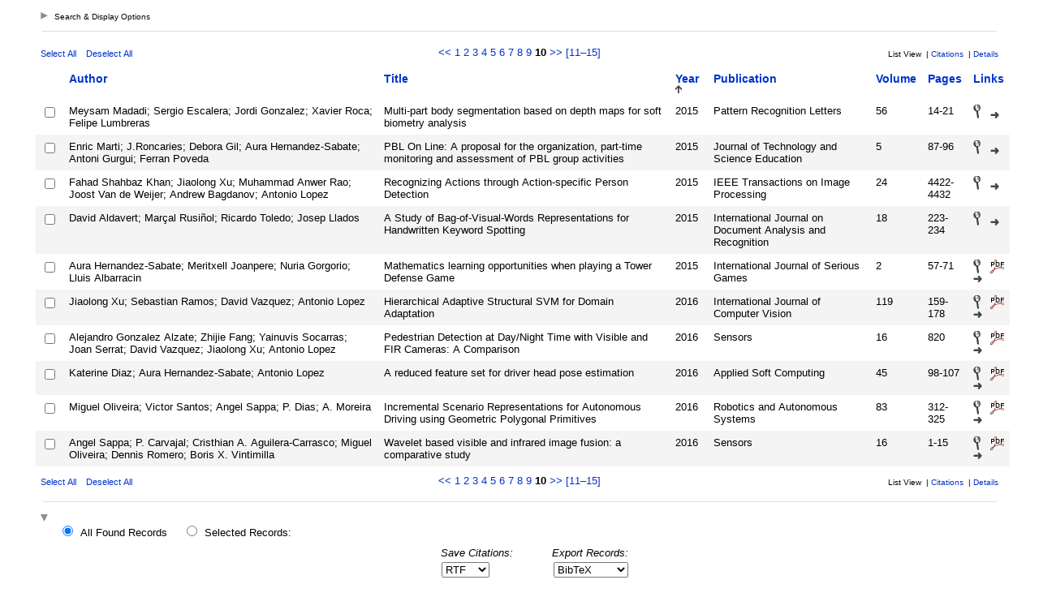

--- FILE ---
content_type: text/html
request_url: http://refbase.cvc.uab.es/search.php?sqlQuery=SELECT%20author%2C%20title%2C%20year%2C%20publication%2C%20volume%2C%20pages%20FROM%20refs%20WHERE%20notes%20RLIKE%20%22adas%22%20AND%20type%20RLIKE%20%22journal%22%20ORDER%20BY%20year&submit=List&citeStyle=J%20Glaciol&orderBy=year%20DESC&headerMsg=&showQuery=0&showLinks=1&formType=sqlSearch&showRows=10&rowOffset=90&client=inc-refbase-1.0&viewType=
body_size: 7174
content:
<!DOCTYPE HTML PUBLIC "-//W3C//DTD HTML 4.01 Transitional//EN"
		"http://www.w3.org/TR/html4/loose.dtd">
<html>
<head profile="http://a9.com/-/spec/opensearch/1.1/">
	<title>Publicacions CVC -- Query Results</title>
	<meta name="date" content="03-Feb-26">
	<meta name="robots" content="index,follow">
	<meta name="description" lang="en" content="Results from the Publicacions CVC">
	<meta name="keywords" lang="en" content="science academic literature scientific references publication search citation web bibliography database mysql php refbase">
	<meta http-equiv="content-language" content="en">
	<meta http-equiv="content-type" content="text/html; charset=UTF-8">
	<meta http-equiv="Content-Style-Type" content="text/css">
	<link rel="stylesheet" href="css/style.css" type="text/css" title="CSS Definition">
	<link rel="alternate" type="application/rss+xml" href="http://refbase.cvc.uab.es/rss.php?where=notes%20RLIKE%20%22adas%22%20AND%20type%20RLIKE%20%22journal%22&amp;showRows=10" title="records where notes contains 'adas' and type contains 'journal'">
	<link rel="unapi-server" type="application/xml" title="unAPI" href="http://refbase.cvc.uab.es/unapi.php">
	<link rel="search" type="application/opensearchdescription+xml" title="Publicacions CVC" href="http://refbase.cvc.uab.es/opensearch.php?operation=explain">
	<script language="JavaScript" type="text/javascript" src="javascript/common.js"></script>
	<script language="JavaScript" type="text/javascript" src="javascript/prototype.js"></script>
	<script language="JavaScript" type="text/javascript" src="javascript/scriptaculous.js?load=effects,controls"></script>
</head>
<body>
<div class="resultsheader">
<div class="showhide">
	<a href="javascript:toggleVisibilitySlide('resultoptions','resultsHeaderToggleimg','resultsHeaderToggletxt','Search%20%26%20Display%20Options')" accesskey="," title="toggle visibility [ctrl-,]">
		<img id="resultsHeaderToggleimg" class="toggleimg" src="img/closed.gif" alt="toggle visibility" width="9" height="9" hspace="0" border="0">
		<span id="resultsHeaderToggletxt" class="toggletxt">Search &amp; Display Options</span>
	</a>
</div>
<div id="resultoptions" style="display: none;">
	<div id="showgroup">
	</div>
	<div id="refineresults">
		<form action="search.php" method="GET" name="refineSearch">
			<fieldset>
				<legend>Search within Results:</legend>
				<input type="hidden" name="formType" value="refineSearch">
				<input type="hidden" name="submit" value="Search">
				<input type="hidden" name="originalDisplayType" value="List">
				<input type="hidden" name="sqlQuery" value="SELECT%20author%2C%20title%2C%20year%2C%20publication%2C%20volume%2C%20pages%20FROM%20refs%20WHERE%20notes%20RLIKE%20%22adas%22%20AND%20type%20RLIKE%20%22journal%22%20ORDER%20BY%20year">
				<input type="hidden" name="showQuery" value="0">
				<input type="hidden" name="showLinks" value="1">
				<input type="hidden" name="showRows" value="10">
				<input type="hidden" name="client" value="inc-refbase-1.0">
				<input type="hidden" name="citeStyle" value="J%20Glaciol">
				<input type="hidden" name="citeOrder" value="">
				<div id="refineField">
					<label for="refineSearchSelector">Field:</label>
					<select id="refineSearchSelector" name="refineSearchSelector" title="choose the field you want to search">
						<option value="author">author</option>
						<option value="title">title</option>
						<option value="year">year</option>
						<option value="keywords">keywords</option>
						<option value="abstract">abstract</option>
						<option value="type">type</option>
					</select>
					<label for="refineSearchName">contains:</label>
					<input type="text" id="refineSearchName" name="refineSearchName" size="11" title="enter your search string here">
					<span id="refineSearchSuggestProgress" class="suggestProgress" style="display:none;">...</span>
					<div id="refineSearchSuggestions" class="searchSuggestions" style="display:none;"></div>
					<script language="JavaScript" type="text/javascript" charset="UTF-8">
					// <![CDATA[
						new Ajax.Autocompleter('refineSearchName','refineSearchSuggestions','opensearch.php',{tokens:'',frequency:0.8,minChars:2,indicator:'refineSearchSuggestProgress',paramName:'id-refineSearchSelector-query',parameters:'operation=suggest&recordSchema=html',callback:addCQLIndex});
					// ]]>
					</script>
				</div>
				<div id="refineOpt">
					<input type="checkbox" id="refineSearchExclude" name="refineSearchExclude" value="1" title="mark this checkbox to exclude all records from the current result set that match the above search criterion">
					<label for="refineSearchExclude">Exclude matches</label>
				</div>
				<div id="refineSubmit">
					<input type="submit" name="submit" value="Search" title="search within the current result set">
				</div>
			</fieldset>
		</form>
	</div>
	<div id="displayopt">
		<form action="search.php" method="GET" name="displayOptions">
			<fieldset>
				<legend>Display Options:</legend>
				<input type="hidden" name="formType" value="displayOptions">
				<input type="hidden" name="submit" value="Show">
				<input type="hidden" name="originalDisplayType" value="List">
				<input type="hidden" name="sqlQuery" value="SELECT%20author%2C%20title%2C%20year%2C%20publication%2C%20volume%2C%20pages%20FROM%20refs%20WHERE%20notes%20RLIKE%20%22adas%22%20AND%20type%20RLIKE%20%22journal%22%20ORDER%20BY%20year">
				<input type="hidden" name="showQuery" value="0">
				<input type="hidden" name="showLinks" value="1">
				<input type="hidden" name="rowOffset" value="90">
				<input type="hidden" name="showRows" value="10">
				<input type="hidden" name="client" value="inc-refbase-1.0">
				<input type="hidden" name="citeStyle" value="J%20Glaciol">
				<input type="hidden" name="citeOrder" value="">
				<input type="hidden" name="headerMsg" value="">
				<div id="optMain">
					<div id="optShowHideField">
						<label for="displayOptionsSelector">Field:</label>
						<select id="displayOptionsSelector" name="displayOptionsSelector" title="choose the field you want to show or hide">
							<option value="author">author</option>
							<option value="title">title</option>
							<option value="year">year</option>
							<option value="keywords">keywords</option>
							<option value="abstract">abstract</option>
							<option value="type">type</option>
						</select>
					</div>
					<div id="optSubmit">
						<input type="submit" name="submit" value="Show" title="show the specified field">
						<input type="submit" name="submit" value="Hide" title="hide the specified field">
					</div>
				</div>
				<div id="optOther">
					<div id="optRecsPerPage">
						<input type="text" id="showRows" name="showRows" value="10" size="4" accesskey="r" title="specify how many records shall be displayed per page [ctrl-r]">
						<label for="showRows">records per page</label>
					</div>
				</div>
			</fieldset>
		</form>
	</div>
</div>
</div>
<hr class="resultsheader" align="center" width="93%">
<table class="resultnav" align="center" border="0" cellpadding="0" cellspacing="10" width="95%" summary="This table holds browse links that link to the results pages of your query">
<tr>
	<td class="small" align="left" valign="bottom" width="225">
		<a href="JavaScript:checkall(true,'marked%5B%5D')" title="select all records on this page">Select All</a>&nbsp;&nbsp;&nbsp;
		<a href="JavaScript:checkall(false,'marked%5B%5D')" title="deselect all records on this page">Deselect All</a>
	</td>
	<td class="pagenav" align="center" valign="bottom">
		<a href="http://refbase.cvc.uab.es/search.php?sqlQuery=SELECT%20author%2C%20title%2C%20year%2C%20publication%2C%20volume%2C%20pages%20FROM%20refs%20WHERE%20notes%20RLIKE%20%22adas%22%20AND%20type%20RLIKE%20%22journal%22%20ORDER%20BY%20year&amp;submit=List&amp;citeStyle=J%20Glaciol&amp;citeOrder=&amp;orderBy=year&amp;headerMsg=&amp;showQuery=0&amp;showLinks=1&amp;formType=sqlSearch&amp;showRows=10&amp;rowOffset=80&amp;client=inc-refbase-1.0&amp;viewType=" title="display previous results page">&lt;&lt;</a> 
		<a href="http://refbase.cvc.uab.es/search.php?sqlQuery=SELECT%20author%2C%20title%2C%20year%2C%20publication%2C%20volume%2C%20pages%20FROM%20refs%20WHERE%20notes%20RLIKE%20%22adas%22%20AND%20type%20RLIKE%20%22journal%22%20ORDER%20BY%20year&amp;submit=List&amp;citeStyle=J%20Glaciol&amp;citeOrder=&amp;orderBy=year&amp;headerMsg=&amp;showQuery=0&amp;showLinks=1&amp;formType=sqlSearch&amp;showRows=10&amp;rowOffset=0&amp;client=inc-refbase-1.0&amp;viewType=" title="display results page 1">1</a> 
		<a href="http://refbase.cvc.uab.es/search.php?sqlQuery=SELECT%20author%2C%20title%2C%20year%2C%20publication%2C%20volume%2C%20pages%20FROM%20refs%20WHERE%20notes%20RLIKE%20%22adas%22%20AND%20type%20RLIKE%20%22journal%22%20ORDER%20BY%20year&amp;submit=List&amp;citeStyle=J%20Glaciol&amp;citeOrder=&amp;orderBy=year&amp;headerMsg=&amp;showQuery=0&amp;showLinks=1&amp;formType=sqlSearch&amp;showRows=10&amp;rowOffset=10&amp;client=inc-refbase-1.0&amp;viewType=" title="display results page 2">2</a> 
		<a href="http://refbase.cvc.uab.es/search.php?sqlQuery=SELECT%20author%2C%20title%2C%20year%2C%20publication%2C%20volume%2C%20pages%20FROM%20refs%20WHERE%20notes%20RLIKE%20%22adas%22%20AND%20type%20RLIKE%20%22journal%22%20ORDER%20BY%20year&amp;submit=List&amp;citeStyle=J%20Glaciol&amp;citeOrder=&amp;orderBy=year&amp;headerMsg=&amp;showQuery=0&amp;showLinks=1&amp;formType=sqlSearch&amp;showRows=10&amp;rowOffset=20&amp;client=inc-refbase-1.0&amp;viewType=" title="display results page 3">3</a> 
		<a href="http://refbase.cvc.uab.es/search.php?sqlQuery=SELECT%20author%2C%20title%2C%20year%2C%20publication%2C%20volume%2C%20pages%20FROM%20refs%20WHERE%20notes%20RLIKE%20%22adas%22%20AND%20type%20RLIKE%20%22journal%22%20ORDER%20BY%20year&amp;submit=List&amp;citeStyle=J%20Glaciol&amp;citeOrder=&amp;orderBy=year&amp;headerMsg=&amp;showQuery=0&amp;showLinks=1&amp;formType=sqlSearch&amp;showRows=10&amp;rowOffset=30&amp;client=inc-refbase-1.0&amp;viewType=" title="display results page 4">4</a> 
		<a href="http://refbase.cvc.uab.es/search.php?sqlQuery=SELECT%20author%2C%20title%2C%20year%2C%20publication%2C%20volume%2C%20pages%20FROM%20refs%20WHERE%20notes%20RLIKE%20%22adas%22%20AND%20type%20RLIKE%20%22journal%22%20ORDER%20BY%20year&amp;submit=List&amp;citeStyle=J%20Glaciol&amp;citeOrder=&amp;orderBy=year&amp;headerMsg=&amp;showQuery=0&amp;showLinks=1&amp;formType=sqlSearch&amp;showRows=10&amp;rowOffset=40&amp;client=inc-refbase-1.0&amp;viewType=" title="display results page 5">5</a> 
		<a href="http://refbase.cvc.uab.es/search.php?sqlQuery=SELECT%20author%2C%20title%2C%20year%2C%20publication%2C%20volume%2C%20pages%20FROM%20refs%20WHERE%20notes%20RLIKE%20%22adas%22%20AND%20type%20RLIKE%20%22journal%22%20ORDER%20BY%20year&amp;submit=List&amp;citeStyle=J%20Glaciol&amp;citeOrder=&amp;orderBy=year&amp;headerMsg=&amp;showQuery=0&amp;showLinks=1&amp;formType=sqlSearch&amp;showRows=10&amp;rowOffset=50&amp;client=inc-refbase-1.0&amp;viewType=" title="display results page 6">6</a> 
		<a href="http://refbase.cvc.uab.es/search.php?sqlQuery=SELECT%20author%2C%20title%2C%20year%2C%20publication%2C%20volume%2C%20pages%20FROM%20refs%20WHERE%20notes%20RLIKE%20%22adas%22%20AND%20type%20RLIKE%20%22journal%22%20ORDER%20BY%20year&amp;submit=List&amp;citeStyle=J%20Glaciol&amp;citeOrder=&amp;orderBy=year&amp;headerMsg=&amp;showQuery=0&amp;showLinks=1&amp;formType=sqlSearch&amp;showRows=10&amp;rowOffset=60&amp;client=inc-refbase-1.0&amp;viewType=" title="display results page 7">7</a> 
		<a href="http://refbase.cvc.uab.es/search.php?sqlQuery=SELECT%20author%2C%20title%2C%20year%2C%20publication%2C%20volume%2C%20pages%20FROM%20refs%20WHERE%20notes%20RLIKE%20%22adas%22%20AND%20type%20RLIKE%20%22journal%22%20ORDER%20BY%20year&amp;submit=List&amp;citeStyle=J%20Glaciol&amp;citeOrder=&amp;orderBy=year&amp;headerMsg=&amp;showQuery=0&amp;showLinks=1&amp;formType=sqlSearch&amp;showRows=10&amp;rowOffset=70&amp;client=inc-refbase-1.0&amp;viewType=" title="display results page 8">8</a> 
		<a href="http://refbase.cvc.uab.es/search.php?sqlQuery=SELECT%20author%2C%20title%2C%20year%2C%20publication%2C%20volume%2C%20pages%20FROM%20refs%20WHERE%20notes%20RLIKE%20%22adas%22%20AND%20type%20RLIKE%20%22journal%22%20ORDER%20BY%20year&amp;submit=List&amp;citeStyle=J%20Glaciol&amp;citeOrder=&amp;orderBy=year&amp;headerMsg=&amp;showQuery=0&amp;showLinks=1&amp;formType=sqlSearch&amp;showRows=10&amp;rowOffset=80&amp;client=inc-refbase-1.0&amp;viewType=" title="display results page 9">9</a> 
		<b>10</b> 
		<a href="http://refbase.cvc.uab.es/search.php?sqlQuery=SELECT%20author%2C%20title%2C%20year%2C%20publication%2C%20volume%2C%20pages%20FROM%20refs%20WHERE%20notes%20RLIKE%20%22adas%22%20AND%20type%20RLIKE%20%22journal%22%20ORDER%20BY%20year&amp;submit=List&amp;citeStyle=J%20Glaciol&amp;citeOrder=&amp;orderBy=year&amp;headerMsg=&amp;showQuery=0&amp;showLinks=1&amp;formType=sqlSearch&amp;showRows=10&amp;rowOffset=100&amp;client=inc-refbase-1.0&amp;viewType=" accesskey="2" title="display next results page [ctrl-2]">&gt;&gt;</a>
		<a href="http://refbase.cvc.uab.es/search.php?sqlQuery=SELECT%20author%2C%20title%2C%20year%2C%20publication%2C%20volume%2C%20pages%20FROM%20refs%20WHERE%20notes%20RLIKE%20%22adas%22%20AND%20type%20RLIKE%20%22journal%22%20ORDER%20BY%20year&amp;submit=List&amp;citeStyle=J%20Glaciol&amp;citeOrder=&amp;orderBy=year&amp;headerMsg=&amp;showQuery=0&amp;showLinks=1&amp;formType=sqlSearch&amp;showRows=10&amp;rowOffset=100&amp;client=inc-refbase-1.0&amp;viewType=" title="display results page 11 and links to pages 11&#8211;15"> [11&#8211;15]</a>
	</td>
	<td class="viewnav" align="right" valign="bottom" width="225">
		<div class="resultviews">
			<div class="activeview"><div class="leftview">List View</div></div>
			&nbsp;|&nbsp;<div class="middleview"><a href="http://refbase.cvc.uab.es/search.php?sqlQuery=SELECT%20author%2C%20title%2C%20type%2C%20year%2C%20publication%2C%20abbrev_journal%2C%20volume%2C%20issue%2C%20pages%2C%20keywords%2C%20abstract%2C%20thesis%2C%20editor%2C%20publisher%2C%20place%2C%20abbrev_series_title%2C%20series_title%2C%20series_editor%2C%20series_volume%2C%20series_issue%2C%20edition%2C%20language%2C%20author_count%2C%20online_publication%2C%20online_citation%2C%20doi%2C%20serial%20FROM%20refs%20WHERE%20notes%20RLIKE%20%22adas%22%20AND%20type%20RLIKE%20%22journal%22%20ORDER%20BY%20year&amp;submit=Cite&amp;citeStyle=J%20Glaciol&amp;citeOrder=&amp;orderBy=year&amp;headerMsg=&amp;showQuery=0&amp;showLinks=1&amp;formType=sqlSearch&amp;showRows=10&amp;rowOffset=90&amp;client=inc-refbase-1.0&amp;viewType=" accesskey="4" title="display all found records as citations [ctrl-4]">Citations</a></div>
			&nbsp;|&nbsp;<div class="rightview"><a href="http://refbase.cvc.uab.es/search.php?sqlQuery=SELECT%20author%2C%20title%2C%20type%2C%20year%2C%20publication%2C%20abbrev_journal%2C%20volume%2C%20issue%2C%20pages%2C%20keywords%2C%20abstract%2C%20address%2C%20corporate_author%2C%20thesis%2C%20publisher%2C%20place%2C%20editor%2C%20language%2C%20summary_language%2C%20orig_title%2C%20series_editor%2C%20series_title%2C%20abbrev_series_title%2C%20series_volume%2C%20series_issue%2C%20edition%2C%20issn%2C%20isbn%2C%20medium%2C%20area%2C%20expedition%2C%20conference%2C%20notes%2C%20approved%2C%20call_number%2C%20serial%20FROM%20refs%20WHERE%20notes%20RLIKE%20%22adas%22%20AND%20type%20RLIKE%20%22journal%22%20ORDER%20BY%20year&amp;submit=Display&amp;citeStyle=J%20Glaciol&amp;citeOrder=&amp;orderBy=year&amp;headerMsg=&amp;showQuery=0&amp;showLinks=1&amp;formType=sqlSearch&amp;showRows=10&amp;rowOffset=90&amp;client=inc-refbase-1.0&amp;viewType=" accesskey="5" title="display details for all found records [ctrl-5]">Details</a></div>
		</div>
	</td>
</tr>
</table>
<form action="search.php" method="GET" name="queryResults">
<input type="hidden" name="formType" value="queryResults">
<input type="hidden" name="submit" value="Cite">
<input type="hidden" name="originalDisplayType" value="List">
<input type="hidden" name="orderBy" value="year">
<input type="hidden" name="showQuery" value="0">
<input type="hidden" name="showLinks" value="1">
<input type="hidden" name="showRows" value="10">
<input type="hidden" name="rowOffset" value="90">
<input type="hidden" name="sqlQuery" value="SELECT%20author%2C%20title%2C%20year%2C%20publication%2C%20volume%2C%20pages%20FROM%20refs%20WHERE%20notes%20RLIKE%20%22adas%22%20AND%20type%20RLIKE%20%22journal%22%20ORDER%20BY%20year">
<table id="columns" class="results" align="center" border="0" cellpadding="7" cellspacing="0" width="95%" summary="This table holds the database results for your query">
<tr>
	<th align="left" valign="top">&nbsp;</th>
	<th align="left" valign="top"><a href="http://refbase.cvc.uab.es/search.php?sqlQuery=SELECT%20author%2C%20title%2C%20year%2C%20publication%2C%20volume%2C%20pages%20FROM%20refs%20WHERE%20notes%20RLIKE%20%22adas%22%20AND%20type%20RLIKE%20%22journal%22%20ORDER%20BY%20author&amp;submit=List&amp;citeStyle=J%20Glaciol&amp;orderBy=author&amp;headerMsg=&amp;showQuery=0&amp;showLinks=1&amp;formType=sqlSearch&amp;showRows=10&amp;rowOffset=90&amp;client=inc-refbase-1.0&amp;viewType=" title="sort by Author field, ascending order">Author</a></th>
	<th align="left" valign="top"><a href="http://refbase.cvc.uab.es/search.php?sqlQuery=SELECT%20author%2C%20title%2C%20year%2C%20publication%2C%20volume%2C%20pages%20FROM%20refs%20WHERE%20notes%20RLIKE%20%22adas%22%20AND%20type%20RLIKE%20%22journal%22%20ORDER%20BY%20title&amp;submit=List&amp;citeStyle=J%20Glaciol&amp;orderBy=title&amp;headerMsg=&amp;showQuery=0&amp;showLinks=1&amp;formType=sqlSearch&amp;showRows=10&amp;rowOffset=90&amp;client=inc-refbase-1.0&amp;viewType=" title="sort by Title field, ascending order">Title</a></th>
	<th align="left" valign="top"><a href="http://refbase.cvc.uab.es/search.php?sqlQuery=SELECT%20author%2C%20title%2C%20year%2C%20publication%2C%20volume%2C%20pages%20FROM%20refs%20WHERE%20notes%20RLIKE%20%22adas%22%20AND%20type%20RLIKE%20%22journal%22%20ORDER%20BY%20year%20DESC&amp;submit=List&amp;citeStyle=J%20Glaciol&amp;orderBy=year%20DESC&amp;headerMsg=&amp;showQuery=0&amp;showLinks=1&amp;formType=sqlSearch&amp;showRows=10&amp;rowOffset=90&amp;client=inc-refbase-1.0&amp;viewType=" title="sort by Year field, descending order">Year</a>&nbsp;<img src="http://refbase.cvc.uab.es/img/sort_asc.gif" alt="(up)" title="sorted by Year field, ascending order" width="8" height="10" hspace="0" border="0"></th>
	<th align="left" valign="top"><a href="http://refbase.cvc.uab.es/search.php?sqlQuery=SELECT%20author%2C%20title%2C%20year%2C%20publication%2C%20volume%2C%20pages%20FROM%20refs%20WHERE%20notes%20RLIKE%20%22adas%22%20AND%20type%20RLIKE%20%22journal%22%20ORDER%20BY%20publication&amp;submit=List&amp;citeStyle=J%20Glaciol&amp;orderBy=publication&amp;headerMsg=&amp;showQuery=0&amp;showLinks=1&amp;formType=sqlSearch&amp;showRows=10&amp;rowOffset=90&amp;client=inc-refbase-1.0&amp;viewType=" title="sort by Publication field, ascending order">Publication</a></th>
	<th align="left" valign="top"><a href="http://refbase.cvc.uab.es/search.php?sqlQuery=SELECT%20author%2C%20title%2C%20year%2C%20publication%2C%20volume%2C%20pages%20FROM%20refs%20WHERE%20notes%20RLIKE%20%22adas%22%20AND%20type%20RLIKE%20%22journal%22%20ORDER%20BY%20volume_numeric%20DESC&amp;submit=List&amp;citeStyle=J%20Glaciol&amp;orderBy=volume_numeric%20DESC&amp;headerMsg=&amp;showQuery=0&amp;showLinks=1&amp;formType=sqlSearch&amp;showRows=10&amp;rowOffset=90&amp;client=inc-refbase-1.0&amp;viewType=" title="sort by Volume (numeric) field, descending order">Volume</a></th>
	<th align="left" valign="top"><a href="http://refbase.cvc.uab.es/search.php?sqlQuery=SELECT%20author%2C%20title%2C%20year%2C%20publication%2C%20volume%2C%20pages%20FROM%20refs%20WHERE%20notes%20RLIKE%20%22adas%22%20AND%20type%20RLIKE%20%22journal%22%20ORDER%20BY%20first_page%20DESC&amp;submit=List&amp;citeStyle=J%20Glaciol&amp;orderBy=first_page%20DESC&amp;headerMsg=&amp;showQuery=0&amp;showLinks=1&amp;formType=sqlSearch&amp;showRows=10&amp;rowOffset=90&amp;client=inc-refbase-1.0&amp;viewType=" title="sort by First Page field, descending order">Pages</a></th>
	<th align="left" valign="top"><a href="http://refbase.cvc.uab.es/search.php?sqlQuery=SELECT%20author%2C%20title%2C%20year%2C%20publication%2C%20volume%2C%20pages%20FROM%20refs%20WHERE%20notes%20RLIKE%20%22adas%22%20AND%20type%20RLIKE%20%22journal%22%20ORDER%20BY%20url%20DESC%2C%20doi%20DESC&amp;submit=List&amp;citeStyle=J%20Glaciol&amp;orderBy=url%20DESC%2C%20doi%20DESC&amp;headerMsg=&amp;showQuery=0&amp;showLinks=1&amp;formType=sqlSearch&amp;showRows=10&amp;rowOffset=90&amp;client=inc-refbase-1.0&amp;viewType=" title="sort by URL field, descending order">Links</a></th>
</tr>
<tr class="even">
	<td align="center" valign="top" width="10">
		<input type="checkbox" onclick="updateAllRecs();" name="marked[]" value="2588" title="select this record">
		<div class="unapi"><abbr class="unapi-id" title="http://refbase.cvc.uab.es/show.php?record=2588"></abbr></div>
	</td>
	<td valign="top">Meysam Madadi; Sergio Escalera; Jordi Gonzalez; Xavier Roca; Felipe Lumbreras</td>
	<td valign="top">Multi-part body segmentation based on depth maps for soft biometry analysis</td>
	<td valign="top">2015</td>
	<td valign="top">Pattern Recognition Letters</td>
	<td valign="top">56</td>
	<td valign="top">14-21</td>
	<td valign="top">
		<a href="http://refbase.cvc.uab.es/show.php?record=2588" target="_blank"><img src="http://refbase.cvc.uab.es/img/details.gif" alt="details" title="show details" width="9" height="17" hspace="0" border="0"></a>&nbsp;&nbsp;
		<a href="http://dx.doi.org/10.1016%2Fj.patrec.2015.01.012" target="_blank"><img src="http://refbase.cvc.uab.es/img/link.gif" alt="doi" title="goto web page (via DOI)" width="11" height="8" hspace="0" border="0"></a>
		<span class="Z3988" title="ctx_ver=Z39.88-2004&amp;rft_val_fmt=info%3Aofi%2Ffmt%3Akev%3Amtx%3Ajournal&amp;rfr_id=info%3Asid%2Frefbase.cvc.uab.es%2F&amp;rft.genre=article&amp;rft.atitle=Multi-part+body+segmentation+based+on+depth+maps+for+soft+biometry+analysis&amp;rft.title=Pattern+Recognition+Letters&amp;rft.date=2015&amp;rft.volume=56&amp;rft.spage=14&amp;rft.epage=21&amp;rft.aulast=Meysam+Madadi&amp;rft.au=Sergio+Escalera&amp;rft.au=Jordi+Gonzalez&amp;rft.au=Xavier+Roca&amp;rft.au=Felipe+Lumbreras&amp;rft_id=info%3Adoi%2F10.1016%2Fj.patrec.2015.01.012"></span>
	</td>
</tr>
<tr class="odd">
	<td align="center" valign="top" width="10">
		<input type="checkbox" onclick="updateAllRecs();" name="marked[]" value="2608" title="select this record">
		<div class="unapi"><abbr class="unapi-id" title="http://refbase.cvc.uab.es/show.php?record=2608"></abbr></div>
	</td>
	<td valign="top">Enric Marti; J.Roncaries; Debora Gil; Aura Hernandez-Sabate; Antoni Gurgui; Ferran Poveda</td>
	<td valign="top">PBL On Line: A proposal for the organization, part-time monitoring and assessment of PBL group activities</td>
	<td valign="top">2015</td>
	<td valign="top">Journal of Technology and Science Education</td>
	<td valign="top">5</td>
	<td valign="top">87-96</td>
	<td valign="top">
		<a href="http://refbase.cvc.uab.es/show.php?record=2608" target="_blank"><img src="http://refbase.cvc.uab.es/img/details.gif" alt="details" title="show details" width="9" height="17" hspace="0" border="0"></a>&nbsp;&nbsp;
		<a href="http://dx.doi.org/10.3926%2Fjotse.145" target="_blank"><img src="http://refbase.cvc.uab.es/img/link.gif" alt="doi" title="goto web page (via DOI)" width="11" height="8" hspace="0" border="0"></a>
		<span class="Z3988" title="ctx_ver=Z39.88-2004&amp;rft_val_fmt=info%3Aofi%2Ffmt%3Akev%3Amtx%3Ajournal&amp;rfr_id=info%3Asid%2Frefbase.cvc.uab.es%2F&amp;rft.genre=journal&amp;rft.title=PBL+On+Line%3A+A+proposal+for+the+organization%2C+part-time+monitoring+and+assessment+of+PBL+group+activities&amp;rft.date=2015&amp;rft.volume=5&amp;rft.spage=87&amp;rft.epage=96&amp;rft.aulast=Enric+Marti&amp;rft.au=J.Roncaries&amp;rft.au=Debora+Gil&amp;rft.au=Aura+Hernandez-Sabate&amp;rft.au=Antoni+Gurgui&amp;rft.au=Ferran+Poveda&amp;rft_id=info%3Adoi%2F10.3926%2Fjotse.145"></span>
	</td>
</tr>
<tr class="even">
	<td align="center" valign="top" width="10">
		<input type="checkbox" onclick="updateAllRecs();" name="marked[]" value="2668" title="select this record">
		<div class="unapi"><abbr class="unapi-id" title="http://refbase.cvc.uab.es/show.php?record=2668"></abbr></div>
	</td>
	<td valign="top">Fahad Shahbaz Khan; Jiaolong Xu; Muhammad Anwer Rao; Joost Van de Weijer; Andrew Bagdanov; Antonio Lopez</td>
	<td valign="top">Recognizing Actions through Action-specific Person Detection</td>
	<td valign="top">2015</td>
	<td valign="top">IEEE Transactions on Image Processing</td>
	<td valign="top">24</td>
	<td valign="top">4422-4432</td>
	<td valign="top">
		<a href="http://refbase.cvc.uab.es/show.php?record=2668" target="_blank"><img src="http://refbase.cvc.uab.es/img/details.gif" alt="details" title="show details" width="9" height="17" hspace="0" border="0"></a>&nbsp;&nbsp;
		<a href="http://dx.doi.org/10.1109%2FTIP.2015.2465147" target="_blank"><img src="http://refbase.cvc.uab.es/img/link.gif" alt="doi" title="goto web page (via DOI)" width="11" height="8" hspace="0" border="0"></a>
		<span class="Z3988" title="ctx_ver=Z39.88-2004&amp;rft_val_fmt=info%3Aofi%2Ffmt%3Akev%3Amtx%3Ajournal&amp;rfr_id=info%3Asid%2Frefbase.cvc.uab.es%2F&amp;rft.genre=article&amp;rft.atitle=Recognizing+Actions+through+Action-specific+Person+Detection&amp;rft.title=IEEE+Transactions+on+Image+Processing&amp;rft.date=2015&amp;rft.volume=24&amp;rft.spage=4422&amp;rft.epage=4432&amp;rft.aulast=Fahad+Shahbaz+Khan&amp;rft.au=Jiaolong+Xu&amp;rft.au=Muhammad+Anwer+Rao&amp;rft.au=Joost+Van+de+Weijer&amp;rft.au=Andrew+Bagdanov&amp;rft.au=Antonio+Lopez&amp;rft_id=info%3Adoi%2F10.1109%2FTIP.2015.2465147"></span>
	</td>
</tr>
<tr class="odd">
	<td align="center" valign="top" width="10">
		<input type="checkbox" onclick="updateAllRecs();" name="marked[]" value="2679" title="select this record">
		<div class="unapi"><abbr class="unapi-id" title="http://refbase.cvc.uab.es/show.php?record=2679"></abbr></div>
	</td>
	<td valign="top">David Aldavert; Mar&ccedil;al Rusi&ntilde;ol; Ricardo Toledo; Josep Llados</td>
	<td valign="top">A Study of Bag-of-Visual-Words Representations for Handwritten Keyword Spotting</td>
	<td valign="top">2015</td>
	<td valign="top">International Journal on Document Analysis and Recognition</td>
	<td valign="top">18</td>
	<td valign="top">223-234</td>
	<td valign="top">
		<a href="http://refbase.cvc.uab.es/show.php?record=2679" target="_blank"><img src="http://refbase.cvc.uab.es/img/details.gif" alt="details" title="show details" width="9" height="17" hspace="0" border="0"></a>&nbsp;&nbsp;
		<a href="http://dx.doi.org/10.1007%2Fs10032-015-0245-z" target="_blank"><img src="http://refbase.cvc.uab.es/img/link.gif" alt="doi" title="goto web page (via DOI)" width="11" height="8" hspace="0" border="0"></a>
		<span class="Z3988" title="ctx_ver=Z39.88-2004&amp;rft_val_fmt=info%3Aofi%2Ffmt%3Akev%3Amtx%3Ajournal&amp;rfr_id=info%3Asid%2Frefbase.cvc.uab.es%2F&amp;rft.genre=article&amp;rft.atitle=A+Study+of+Bag-of-Visual-Words+Representations+for+Handwritten+Keyword+Spotting&amp;rft.title=International+Journal+on+Document+Analysis+and+Recognition&amp;rft.date=2015&amp;rft.volume=18&amp;rft.spage=223&amp;rft.epage=234&amp;rft.aulast=David+Aldavert&amp;rft.au=Mar%C3%A7al+Rusi%C3%B1ol&amp;rft.au=Ricardo+Toledo&amp;rft.au=Josep+Llados&amp;rft_id=info%3Adoi%2F10.1007%2Fs10032-015-0245-z"></span>
	</td>
</tr>
<tr class="even">
	<td align="center" valign="top" width="10">
		<input type="checkbox" onclick="updateAllRecs();" name="marked[]" value="2730" title="select this record">
		<div class="unapi"><abbr class="unapi-id" title="http://refbase.cvc.uab.es/show.php?record=2730"></abbr></div>
	</td>
	<td valign="top">Aura Hernandez-Sabate; Meritxell Joanpere; Nuria Gorgorio; Lluis Albarracin</td>
	<td valign="top">Mathematics learning opportunities when playing a Tower Defense Game</td>
	<td valign="top">2015</td>
	<td valign="top">International Journal of Serious Games</td>
	<td valign="top">2</td>
	<td valign="top">57-71</td>
	<td valign="top">
		<a href="http://refbase.cvc.uab.es/show.php?record=2730" target="_blank"><img src="http://refbase.cvc.uab.es/img/details.gif" alt="details" title="show details" width="9" height="17" hspace="0" border="0"></a>&nbsp;&nbsp;
		<a href="http://refbase.cvc.uab.es/files/HJG2015.pdf" target="_blank"><img src="http://refbase.cvc.uab.es/img/file_PDF.gif" alt="pdf" title="download PDF file" width="17" height="17" hspace="0" border="0"></a>
		<a href="http://journal.seriousgamessociety.org/index.php?journal=IJSG&amp;page=article&amp;op=view&amp;path%5B%5D=82&amp;path%5B%5D=pdf_31" target="_blank"><img src="http://refbase.cvc.uab.es/img/link.gif" alt="url" title="goto web page" width="11" height="8" hspace="0" border="0"></a>
		<span class="Z3988" title="ctx_ver=Z39.88-2004&amp;rft_val_fmt=info%3Aofi%2Ffmt%3Akev%3Amtx%3Ajournal&amp;rfr_id=info%3Asid%2Frefbase.cvc.uab.es%2F&amp;rft.genre=journal&amp;rft.title=Mathematics+learning+opportunities+when+playing+a+Tower+Defense+Game&amp;rft.date=2015&amp;rft.volume=2&amp;rft.spage=57&amp;rft.epage=71&amp;rft.aulast=Aura+Hernandez-Sabate&amp;rft.au=Meritxell+Joanpere&amp;rft.au=Nuria+Gorgorio&amp;rft.au=Lluis+Albarracin&amp;rft_id=http%3A%2F%2Fjournal.seriousgamessociety.org%2Findex.php%3Fjournal%3DIJSG%26page%3Darticle%26op%3Dview%26path%255B%255D%3D82%26path%255B%255D%3Dpdf_31"></span>
	</td>
</tr>
<tr class="odd">
	<td align="center" valign="top" width="10">
		<input type="checkbox" onclick="updateAllRecs();" name="marked[]" value="2669" title="select this record">
		<div class="unapi"><abbr class="unapi-id" title="http://refbase.cvc.uab.es/show.php?record=2669"></abbr></div>
	</td>
	<td valign="top">Jiaolong Xu; Sebastian Ramos; David Vazquez; Antonio Lopez</td>
	<td valign="top">Hierarchical Adaptive Structural SVM for Domain Adaptation</td>
	<td valign="top">2016</td>
	<td valign="top">International Journal of Computer Vision</td>
	<td valign="top">119</td>
	<td valign="top">159-178</td>
	<td valign="top">
		<a href="http://refbase.cvc.uab.es/show.php?record=2669" target="_blank"><img src="http://refbase.cvc.uab.es/img/details.gif" alt="details" title="show details" width="9" height="17" hspace="0" border="0"></a>&nbsp;&nbsp;
		<a href="http://refbase.cvc.uab.es/files/XRV2016.pdf" target="_blank"><img src="http://refbase.cvc.uab.es/img/file_PDF.gif" alt="pdf" title="download PDF file" width="17" height="17" hspace="0" border="0"></a>
		<a href="http://dx.doi.org/10.1007%2Fs11263-016-0885-6" target="_blank"><img src="http://refbase.cvc.uab.es/img/link.gif" alt="doi" title="goto web page (via DOI)" width="11" height="8" hspace="0" border="0"></a>
		<span class="Z3988" title="ctx_ver=Z39.88-2004&amp;rft_val_fmt=info%3Aofi%2Ffmt%3Akev%3Amtx%3Ajournal&amp;rfr_id=info%3Asid%2Frefbase.cvc.uab.es%2F&amp;rft.genre=article&amp;rft.atitle=Hierarchical+Adaptive+Structural+SVM+for+Domain+Adaptation&amp;rft.title=International+Journal+of+Computer+Vision&amp;rft.date=2016&amp;rft.volume=119&amp;rft.spage=159&amp;rft.epage=178&amp;rft.aulast=Jiaolong+Xu&amp;rft.au=Sebastian+Ramos&amp;rft.au=David+Vazquez&amp;rft.au=Antonio+Lopez&amp;rft_id=info%3Adoi%2F10.1007%2Fs11263-016-0885-6"></span>
	</td>
</tr>
<tr class="even">
	<td align="center" valign="top" width="10">
		<input type="checkbox" onclick="updateAllRecs();" name="marked[]" value="2754" title="select this record">
		<div class="unapi"><abbr class="unapi-id" title="http://refbase.cvc.uab.es/show.php?record=2754"></abbr></div>
	</td>
	<td valign="top">Alejandro Gonzalez Alzate; Zhijie Fang; Yainuvis Socarras; Joan Serrat; David Vazquez; Jiaolong Xu; Antonio Lopez</td>
	<td valign="top">Pedestrian Detection at Day/Night Time with Visible and FIR Cameras: A Comparison</td>
	<td valign="top">2016</td>
	<td valign="top">Sensors</td>
	<td valign="top">16</td>
	<td valign="top">820</td>
	<td valign="top">
		<a href="http://refbase.cvc.uab.es/show.php?record=2754" target="_blank"><img src="http://refbase.cvc.uab.es/img/details.gif" alt="details" title="show details" width="9" height="17" hspace="0" border="0"></a>&nbsp;&nbsp;
		<a href="http://refbase.cvc.uab.es/files/GFS2016.pdf" target="_blank"><img src="http://refbase.cvc.uab.es/img/file_PDF.gif" alt="pdf" title="download PDF file" width="17" height="17" hspace="0" border="0"></a>
		<a href="http://dx.doi.org/10.3390%2Fs16060820" target="_blank"><img src="http://refbase.cvc.uab.es/img/link.gif" alt="doi" title="goto web page (via DOI)" width="11" height="8" hspace="0" border="0"></a>
		<span class="Z3988" title="ctx_ver=Z39.88-2004&amp;rft_val_fmt=info%3Aofi%2Ffmt%3Akev%3Amtx%3Ajournal&amp;rfr_id=info%3Asid%2Frefbase.cvc.uab.es%2F&amp;rft.genre=article&amp;rft.atitle=Pedestrian+Detection+at+Day%2FNight+Time+with+Visible+and+FIR+Cameras%3A+A+Comparison&amp;rft.title=Sensors&amp;rft.date=2016&amp;rft.volume=16&amp;rft.spage=820&amp;rft.aulast=Alejandro+Gonzalez+Alzate&amp;rft.au=Zhijie+Fang&amp;rft.au=Yainuvis+Socarras&amp;rft.au=Joan+Serrat&amp;rft.au=David+Vazquez&amp;rft.au=Jiaolong+Xu&amp;rft.au=Antonio+Lopez&amp;rft_id=info%3Adoi%2F10.3390%2Fs16060820"></span>
	</td>
</tr>
<tr class="odd">
	<td align="center" valign="top" width="10">
		<input type="checkbox" onclick="updateAllRecs();" name="marked[]" value="2760" title="select this record">
		<div class="unapi"><abbr class="unapi-id" title="http://refbase.cvc.uab.es/show.php?record=2760"></abbr></div>
	</td>
	<td valign="top">Katerine Diaz; Aura Hernandez-Sabate; Antonio Lopez</td>
	<td valign="top">A reduced feature set for driver head pose estimation</td>
	<td valign="top">2016</td>
	<td valign="top">Applied Soft Computing</td>
	<td valign="top">45</td>
	<td valign="top">98-107</td>
	<td valign="top">
		<a href="http://refbase.cvc.uab.es/show.php?record=2760" target="_blank"><img src="http://refbase.cvc.uab.es/img/details.gif" alt="details" title="show details" width="9" height="17" hspace="0" border="0"></a>&nbsp;&nbsp;
		<a href="http://refbase.cvc.uab.es/files/DHL2016.pdf" target="_blank"><img src="http://refbase.cvc.uab.es/img/file_PDF.gif" alt="pdf" title="download PDF file" width="17" height="17" hspace="0" border="0"></a>
		<a href="http://dx.doi.org/10.1016%2Fj.asoc.2016.04.027" target="_blank"><img src="http://refbase.cvc.uab.es/img/link.gif" alt="doi" title="goto web page (via DOI)" width="11" height="8" hspace="0" border="0"></a>
		<span class="Z3988" title="ctx_ver=Z39.88-2004&amp;rft_val_fmt=info%3Aofi%2Ffmt%3Akev%3Amtx%3Ajournal&amp;rfr_id=info%3Asid%2Frefbase.cvc.uab.es%2F&amp;rft.genre=article&amp;rft.atitle=A+reduced+feature+set+for+driver+head+pose+estimation&amp;rft.title=Applied+Soft+Computing&amp;rft.date=2016&amp;rft.volume=45&amp;rft.spage=98&amp;rft.epage=107&amp;rft.aulast=Katerine+Diaz&amp;rft.au=Aura+Hernandez-Sabate&amp;rft.au=Antonio+Lopez&amp;rft_id=info%3Adoi%2F10.1016%2Fj.asoc.2016.04.027"></span>
	</td>
</tr>
<tr class="even">
	<td align="center" valign="top" width="10">
		<input type="checkbox" onclick="updateAllRecs();" name="marked[]" value="2806" title="select this record">
		<div class="unapi"><abbr class="unapi-id" title="http://refbase.cvc.uab.es/show.php?record=2806"></abbr></div>
	</td>
	<td valign="top">Miguel Oliveira; Victor Santos; Angel Sappa; P. Dias; A. Moreira</td>
	<td valign="top">Incremental Scenario Representations for Autonomous Driving using Geometric Polygonal Primitives</td>
	<td valign="top">2016</td>
	<td valign="top">Robotics and Autonomous Systems</td>
	<td valign="top">83</td>
	<td valign="top">312-325</td>
	<td valign="top">
		<a href="http://refbase.cvc.uab.es/show.php?record=2806" target="_blank"><img src="http://refbase.cvc.uab.es/img/details.gif" alt="details" title="show details" width="9" height="17" hspace="0" border="0"></a>&nbsp;&nbsp;
		<a href="http://refbase.cvc.uab.es/files/OSS2016a.pdf" target="_blank"><img src="http://refbase.cvc.uab.es/img/file_PDF.gif" alt="pdf" title="download PDF file" width="17" height="17" hspace="0" border="0"></a>
		<a href="http://dx.doi.org/10.1016%2Fj.robot.2016.05.011" target="_blank"><img src="http://refbase.cvc.uab.es/img/link.gif" alt="doi" title="goto web page (via DOI)" width="11" height="8" hspace="0" border="0"></a>
		<span class="Z3988" title="ctx_ver=Z39.88-2004&amp;rft_val_fmt=info%3Aofi%2Ffmt%3Akev%3Amtx%3Ajournal&amp;rfr_id=info%3Asid%2Frefbase.cvc.uab.es%2F&amp;rft.genre=article&amp;rft.atitle=Incremental+Scenario+Representations+for+Autonomous+Driving+using+Geometric+Polygonal+Primitives&amp;rft.title=Robotics+and+Autonomous+Systems&amp;rft.date=2016&amp;rft.volume=83&amp;rft.spage=312&amp;rft.epage=325&amp;rft.aulast=Miguel+Oliveira&amp;rft.au=Victor+Santos&amp;rft.au=Angel+Sappa&amp;rft.au=P.+Dias&amp;rft.au=A.+Moreira&amp;rft_id=info%3Adoi%2F10.1016%2Fj.robot.2016.05.011"></span>
	</td>
</tr>
<tr class="odd">
	<td align="center" valign="top" width="10">
		<input type="checkbox" onclick="updateAllRecs();" name="marked[]" value="2807" title="select this record">
		<div class="unapi"><abbr class="unapi-id" title="http://refbase.cvc.uab.es/show.php?record=2807"></abbr></div>
	</td>
	<td valign="top">Angel Sappa; P. Carvajal; Cristhian A. Aguilera-Carrasco; Miguel Oliveira; Dennis Romero; Boris X. Vintimilla</td>
	<td valign="top">Wavelet based visible and infrared image fusion: a comparative study</td>
	<td valign="top">2016</td>
	<td valign="top">Sensors</td>
	<td valign="top">16</td>
	<td valign="top">1-15</td>
	<td valign="top">
		<a href="http://refbase.cvc.uab.es/show.php?record=2807" target="_blank"><img src="http://refbase.cvc.uab.es/img/details.gif" alt="details" title="show details" width="9" height="17" hspace="0" border="0"></a>&nbsp;&nbsp;
		<a href="http://refbase.cvc.uab.es/files/SCA2016.pdf" target="_blank"><img src="http://refbase.cvc.uab.es/img/file_PDF.gif" alt="pdf" title="download PDF file" width="17" height="17" hspace="0" border="0"></a>
		<a href="http://dx.doi.org/doi%3A10.3390%2Fs16060861" target="_blank"><img src="http://refbase.cvc.uab.es/img/link.gif" alt="doi" title="goto web page (via DOI)" width="11" height="8" hspace="0" border="0"></a>
		<span class="Z3988" title="ctx_ver=Z39.88-2004&amp;rft_val_fmt=info%3Aofi%2Ffmt%3Akev%3Amtx%3Ajournal&amp;rfr_id=info%3Asid%2Frefbase.cvc.uab.es%2F&amp;rft.genre=article&amp;rft.atitle=Wavelet+based+visible+and+infrared+image+fusion%3A+a+comparative+study&amp;rft.title=Sensors&amp;rft.date=2016&amp;rft.volume=16&amp;rft.spage=1&amp;rft.epage=15&amp;rft.aulast=Angel+Sappa&amp;rft.au=P.+Carvajal&amp;rft.au=Cristhian+A.+Aguilera-Carrasco&amp;rft.au=Miguel+Oliveira&amp;rft.au=Dennis+Romero&amp;rft.au=Boris+X.+Vintimilla&amp;rft_id=info%3Adoi%2Fdoi%3A10.3390%2Fs16060861"></span>
	</td>
</tr>
</table>
<table class="resultnav" align="center" border="0" cellpadding="0" cellspacing="10" width="95%" summary="This table holds browse links that link to the results pages of your query">
<tr>
	<td class="small" align="left" valign="bottom" width="225">
		<a href="JavaScript:checkall(true,'marked%5B%5D')" title="select all records on this page">Select All</a>&nbsp;&nbsp;&nbsp;
		<a href="JavaScript:checkall(false,'marked%5B%5D')" title="deselect all records on this page">Deselect All</a>
	</td>
	<td class="pagenav" align="center" valign="bottom">
		<a href="http://refbase.cvc.uab.es/search.php?sqlQuery=SELECT%20author%2C%20title%2C%20year%2C%20publication%2C%20volume%2C%20pages%20FROM%20refs%20WHERE%20notes%20RLIKE%20%22adas%22%20AND%20type%20RLIKE%20%22journal%22%20ORDER%20BY%20year&amp;submit=List&amp;citeStyle=J%20Glaciol&amp;citeOrder=&amp;orderBy=year&amp;headerMsg=&amp;showQuery=0&amp;showLinks=1&amp;formType=sqlSearch&amp;showRows=10&amp;rowOffset=80&amp;client=inc-refbase-1.0&amp;viewType=" title="display previous results page">&lt;&lt;</a> 
		<a href="http://refbase.cvc.uab.es/search.php?sqlQuery=SELECT%20author%2C%20title%2C%20year%2C%20publication%2C%20volume%2C%20pages%20FROM%20refs%20WHERE%20notes%20RLIKE%20%22adas%22%20AND%20type%20RLIKE%20%22journal%22%20ORDER%20BY%20year&amp;submit=List&amp;citeStyle=J%20Glaciol&amp;citeOrder=&amp;orderBy=year&amp;headerMsg=&amp;showQuery=0&amp;showLinks=1&amp;formType=sqlSearch&amp;showRows=10&amp;rowOffset=0&amp;client=inc-refbase-1.0&amp;viewType=" title="display results page 1">1</a> 
		<a href="http://refbase.cvc.uab.es/search.php?sqlQuery=SELECT%20author%2C%20title%2C%20year%2C%20publication%2C%20volume%2C%20pages%20FROM%20refs%20WHERE%20notes%20RLIKE%20%22adas%22%20AND%20type%20RLIKE%20%22journal%22%20ORDER%20BY%20year&amp;submit=List&amp;citeStyle=J%20Glaciol&amp;citeOrder=&amp;orderBy=year&amp;headerMsg=&amp;showQuery=0&amp;showLinks=1&amp;formType=sqlSearch&amp;showRows=10&amp;rowOffset=10&amp;client=inc-refbase-1.0&amp;viewType=" title="display results page 2">2</a> 
		<a href="http://refbase.cvc.uab.es/search.php?sqlQuery=SELECT%20author%2C%20title%2C%20year%2C%20publication%2C%20volume%2C%20pages%20FROM%20refs%20WHERE%20notes%20RLIKE%20%22adas%22%20AND%20type%20RLIKE%20%22journal%22%20ORDER%20BY%20year&amp;submit=List&amp;citeStyle=J%20Glaciol&amp;citeOrder=&amp;orderBy=year&amp;headerMsg=&amp;showQuery=0&amp;showLinks=1&amp;formType=sqlSearch&amp;showRows=10&amp;rowOffset=20&amp;client=inc-refbase-1.0&amp;viewType=" title="display results page 3">3</a> 
		<a href="http://refbase.cvc.uab.es/search.php?sqlQuery=SELECT%20author%2C%20title%2C%20year%2C%20publication%2C%20volume%2C%20pages%20FROM%20refs%20WHERE%20notes%20RLIKE%20%22adas%22%20AND%20type%20RLIKE%20%22journal%22%20ORDER%20BY%20year&amp;submit=List&amp;citeStyle=J%20Glaciol&amp;citeOrder=&amp;orderBy=year&amp;headerMsg=&amp;showQuery=0&amp;showLinks=1&amp;formType=sqlSearch&amp;showRows=10&amp;rowOffset=30&amp;client=inc-refbase-1.0&amp;viewType=" title="display results page 4">4</a> 
		<a href="http://refbase.cvc.uab.es/search.php?sqlQuery=SELECT%20author%2C%20title%2C%20year%2C%20publication%2C%20volume%2C%20pages%20FROM%20refs%20WHERE%20notes%20RLIKE%20%22adas%22%20AND%20type%20RLIKE%20%22journal%22%20ORDER%20BY%20year&amp;submit=List&amp;citeStyle=J%20Glaciol&amp;citeOrder=&amp;orderBy=year&amp;headerMsg=&amp;showQuery=0&amp;showLinks=1&amp;formType=sqlSearch&amp;showRows=10&amp;rowOffset=40&amp;client=inc-refbase-1.0&amp;viewType=" title="display results page 5">5</a> 
		<a href="http://refbase.cvc.uab.es/search.php?sqlQuery=SELECT%20author%2C%20title%2C%20year%2C%20publication%2C%20volume%2C%20pages%20FROM%20refs%20WHERE%20notes%20RLIKE%20%22adas%22%20AND%20type%20RLIKE%20%22journal%22%20ORDER%20BY%20year&amp;submit=List&amp;citeStyle=J%20Glaciol&amp;citeOrder=&amp;orderBy=year&amp;headerMsg=&amp;showQuery=0&amp;showLinks=1&amp;formType=sqlSearch&amp;showRows=10&amp;rowOffset=50&amp;client=inc-refbase-1.0&amp;viewType=" title="display results page 6">6</a> 
		<a href="http://refbase.cvc.uab.es/search.php?sqlQuery=SELECT%20author%2C%20title%2C%20year%2C%20publication%2C%20volume%2C%20pages%20FROM%20refs%20WHERE%20notes%20RLIKE%20%22adas%22%20AND%20type%20RLIKE%20%22journal%22%20ORDER%20BY%20year&amp;submit=List&amp;citeStyle=J%20Glaciol&amp;citeOrder=&amp;orderBy=year&amp;headerMsg=&amp;showQuery=0&amp;showLinks=1&amp;formType=sqlSearch&amp;showRows=10&amp;rowOffset=60&amp;client=inc-refbase-1.0&amp;viewType=" title="display results page 7">7</a> 
		<a href="http://refbase.cvc.uab.es/search.php?sqlQuery=SELECT%20author%2C%20title%2C%20year%2C%20publication%2C%20volume%2C%20pages%20FROM%20refs%20WHERE%20notes%20RLIKE%20%22adas%22%20AND%20type%20RLIKE%20%22journal%22%20ORDER%20BY%20year&amp;submit=List&amp;citeStyle=J%20Glaciol&amp;citeOrder=&amp;orderBy=year&amp;headerMsg=&amp;showQuery=0&amp;showLinks=1&amp;formType=sqlSearch&amp;showRows=10&amp;rowOffset=70&amp;client=inc-refbase-1.0&amp;viewType=" title="display results page 8">8</a> 
		<a href="http://refbase.cvc.uab.es/search.php?sqlQuery=SELECT%20author%2C%20title%2C%20year%2C%20publication%2C%20volume%2C%20pages%20FROM%20refs%20WHERE%20notes%20RLIKE%20%22adas%22%20AND%20type%20RLIKE%20%22journal%22%20ORDER%20BY%20year&amp;submit=List&amp;citeStyle=J%20Glaciol&amp;citeOrder=&amp;orderBy=year&amp;headerMsg=&amp;showQuery=0&amp;showLinks=1&amp;formType=sqlSearch&amp;showRows=10&amp;rowOffset=80&amp;client=inc-refbase-1.0&amp;viewType=" title="display results page 9">9</a> 
		<b>10</b> 
		<a href="http://refbase.cvc.uab.es/search.php?sqlQuery=SELECT%20author%2C%20title%2C%20year%2C%20publication%2C%20volume%2C%20pages%20FROM%20refs%20WHERE%20notes%20RLIKE%20%22adas%22%20AND%20type%20RLIKE%20%22journal%22%20ORDER%20BY%20year&amp;submit=List&amp;citeStyle=J%20Glaciol&amp;citeOrder=&amp;orderBy=year&amp;headerMsg=&amp;showQuery=0&amp;showLinks=1&amp;formType=sqlSearch&amp;showRows=10&amp;rowOffset=100&amp;client=inc-refbase-1.0&amp;viewType=" accesskey="2" title="display next results page [ctrl-2]">&gt;&gt;</a>
		<a href="http://refbase.cvc.uab.es/search.php?sqlQuery=SELECT%20author%2C%20title%2C%20year%2C%20publication%2C%20volume%2C%20pages%20FROM%20refs%20WHERE%20notes%20RLIKE%20%22adas%22%20AND%20type%20RLIKE%20%22journal%22%20ORDER%20BY%20year&amp;submit=List&amp;citeStyle=J%20Glaciol&amp;citeOrder=&amp;orderBy=year&amp;headerMsg=&amp;showQuery=0&amp;showLinks=1&amp;formType=sqlSearch&amp;showRows=10&amp;rowOffset=100&amp;client=inc-refbase-1.0&amp;viewType=" title="display results page 11 and links to pages 11&#8211;15"> [11&#8211;15]</a>
	</td>
	<td class="viewnav" align="right" valign="bottom" width="225">
		<div class="resultviews">
			<div class="activeview"><div class="leftview">List View</div></div>
			&nbsp;|&nbsp;<div class="middleview"><a href="http://refbase.cvc.uab.es/search.php?sqlQuery=SELECT%20author%2C%20title%2C%20type%2C%20year%2C%20publication%2C%20abbrev_journal%2C%20volume%2C%20issue%2C%20pages%2C%20keywords%2C%20abstract%2C%20thesis%2C%20editor%2C%20publisher%2C%20place%2C%20abbrev_series_title%2C%20series_title%2C%20series_editor%2C%20series_volume%2C%20series_issue%2C%20edition%2C%20language%2C%20author_count%2C%20online_publication%2C%20online_citation%2C%20doi%2C%20serial%20FROM%20refs%20WHERE%20notes%20RLIKE%20%22adas%22%20AND%20type%20RLIKE%20%22journal%22%20ORDER%20BY%20year&amp;submit=Cite&amp;citeStyle=J%20Glaciol&amp;citeOrder=&amp;orderBy=year&amp;headerMsg=&amp;showQuery=0&amp;showLinks=1&amp;formType=sqlSearch&amp;showRows=10&amp;rowOffset=90&amp;client=inc-refbase-1.0&amp;viewType=" accesskey="4" title="display all found records as citations [ctrl-4]">Citations</a></div>
			&nbsp;|&nbsp;<div class="rightview"><a href="http://refbase.cvc.uab.es/search.php?sqlQuery=SELECT%20author%2C%20title%2C%20type%2C%20year%2C%20publication%2C%20abbrev_journal%2C%20volume%2C%20issue%2C%20pages%2C%20keywords%2C%20abstract%2C%20address%2C%20corporate_author%2C%20thesis%2C%20publisher%2C%20place%2C%20editor%2C%20language%2C%20summary_language%2C%20orig_title%2C%20series_editor%2C%20series_title%2C%20abbrev_series_title%2C%20series_volume%2C%20series_issue%2C%20edition%2C%20issn%2C%20isbn%2C%20medium%2C%20area%2C%20expedition%2C%20conference%2C%20notes%2C%20approved%2C%20call_number%2C%20serial%20FROM%20refs%20WHERE%20notes%20RLIKE%20%22adas%22%20AND%20type%20RLIKE%20%22journal%22%20ORDER%20BY%20year&amp;submit=Display&amp;citeStyle=J%20Glaciol&amp;citeOrder=&amp;orderBy=year&amp;headerMsg=&amp;showQuery=0&amp;showLinks=1&amp;formType=sqlSearch&amp;showRows=10&amp;rowOffset=90&amp;client=inc-refbase-1.0&amp;viewType=" accesskey="5" title="display details for all found records [ctrl-5]">Details</a></div>
		</div>
	</td>
</tr>
</table>
<hr class="resultsfooter" align="center" width="93%">
<div class="resultsfooter">
<div class="showhide">
	<a href="javascript:toggleVisibilitySlide('resultactions','resultsFooterToggleimg','resultsFooterToggletxt','Cite%2C%20Group%20%26%20Export%20Options')" accesskey="." title="toggle visibility [ctrl-.]">
		<img id="resultsFooterToggleimg" class="toggleimg" src="img/open.gif" alt="toggle visibility" width="9" height="9" hspace="0" border="0">
		<span id="resultsFooterToggletxt" class="toggletxt"></span>
	</a>
</div>
<div id="resultactions" style="display: block;">
	<div id="selectresults">
		<input type="radio" id="allRecs" name="recordsSelectionRadio" value="1" onfocus="checkall(false,'marked%5B%5D')" title="cite/group/export all records of the current result set" checked>
		<label for="allRecs">All Found Records</label>
		<input type="radio" id="selRecs" name="recordsSelectionRadio" value="0" onfocus="checkall(true,'marked%5B%5D')" title="cite/group/export only those records which you've selected on this page">
		<label for="selRecs">Selected Records:</label>
	</div>
	<fieldset id="citerefs">
		<legend>Save Citations:</legend>
		<input type="hidden" name="citeStyle" value="J%20Glaciol">
		<input type="hidden" name="citeOrder" value="">
		<input type="hidden" name="headerMsg" value="">
		<label for="citeType">Format:</label>
		<select id="citeType" name="citeType" title="choose how your reference list shall be returned">
			<option>html</option>
			<option selected>RTF</option>
			<option>PDF</option>
			<option>LaTeX</option>
		</select>
		<input type="submit" name="submit" value="Cite" title="build a list of references for all chosen records">
	</fieldset>
	<fieldset id="exportrefs">
		<legend>Export Records:</legend>
		<input type="hidden" name="exportType" value="file">
		<label for="exportFormat">Format:</label>
		<select id="exportFormat" name="exportFormat" title="choose the export format for your references">
			<option>BibTeX</option>
			<option>Endnote</option>
			<option>ISI</option>
			<option>RIS</option>
			<option>Atom XML</option>
			<option>MODS XML</option>
			<option>ODF XML</option>
			<option>Word XML</option>
		</select>
		<input type="submit" name="submit" value="Export" title="export all chosen records">
	</fieldset>
</div>
</div>
</form>
</body>
</html>
